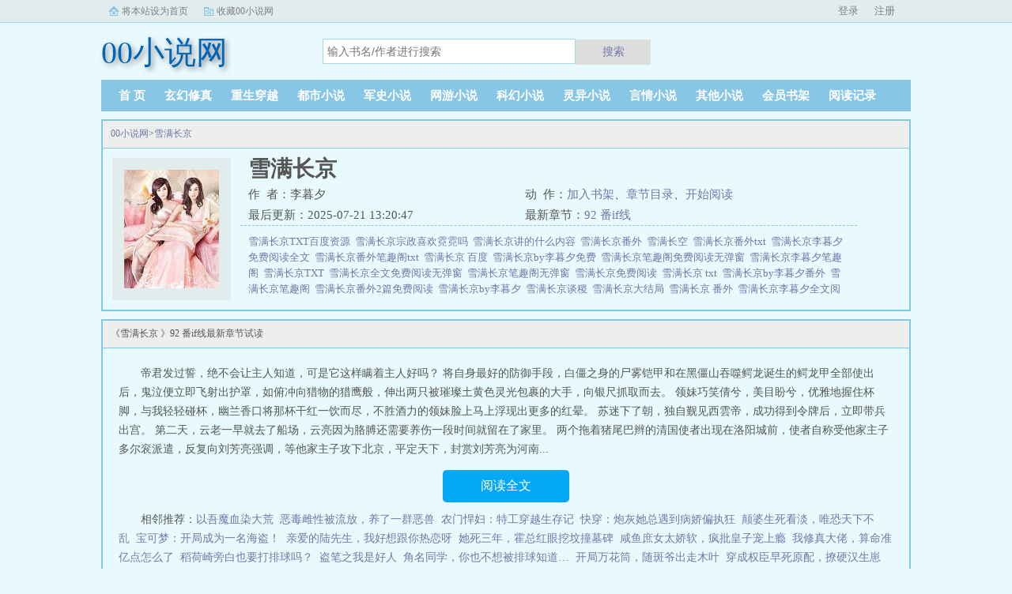

--- FILE ---
content_type: text/html;charset=UTF-8
request_url: https://www.linglingxsw.com/book/1227/
body_size: 7124
content:
<!doctype html><html lang='zh'><head><meta http-equiv="content-type" content="text/html;charset=utf-8"><meta name="renderer" content="webkit" /><meta http-equiv="X-UA-Compatible" content="IE=edge,chrome=1"><meta http-equiv="Cache-Control" content="no-cache,must-revalidate" /><meta http-equiv="Cache-Control" content="no-siteapp" /><meta http-equiv="Cache-Control" content="no-transform" /><title>雪满长京 小说全文免费阅读_雪满长京 (李暮夕)最新更新_00小说网</title><meta name="keywords" content="雪满长京 ,李暮夕,00小说网" /><meta name="description" content="☆女大/服装设计师X京圈大佬，破镜重圆☆下本开《圈内隐婚》《旧京冬日》方霓初见谈稷时，她还是他哥们宗政的女朋友。以为他是个镶边人物，她言行无状，俏生生地说：“既然你是阿政的朋友，那我叫你阿稷吧。”谈稷顿了下，只玩味地看着她，修长的指尖掸下一小节烟灰。后来隐约听人说起他家里的背景，她才知道自己有多么不知天高地厚。谈先生高高在上鲜少给他那个阶层外的人好脸色，旁人跟他搭话都是习惯性弯着腰，他自己头都不偏一下。可他送她礼物，几次三番出手相助……方霓知道他们这类人逢场作戏惯了的，危险又薄情，可还是忍不住堕入情网。前男友结婚，她醉酒后跟他嘤嘤嘤。谈先生百忙中抽空听了她这通无聊电话一小时，后来她都不好意思了：“我是不是太麻烦您？”他闷笑：“不麻烦。”似乎还挺受用。她却红了耳。后来有次，朋友问起他们的关系，她别扭道：“萍水相逢，没什么关系。他只是，格外照顾我一点而已。”知道这段感情无果，她收拾行李准备离开。“不跟我要点儿什么？白跟我这几年了。”他嗤笑，也没拦，就这么看着她小小的身子吃力地拖着行李箱，脸上一点表情都没有。经年后她回到北京，凡事绕着他走。可北京说小不小说大也不大，若要往上走，哪里避得开他这号人？领导有求于他，奉上一青瓷古董，介绍半天他眼也未抬，卯不对榫地问了句：“不是喜欢粉瓷吗，现在迷上这了？这么多年品味没见长，反倒返璞归真了。”领导愣半天，回头看向方霓。方霓闷了会儿才抬头，看的谈稷，可他一眼都没有看她，眼底再无曾经的怜惜。曾经，她只要掉一滴泪，他都会心疼好久。☆狼兔，破镜重圆，双非，年龄差☆上位者低头，老房子着火——————————预收《圈内隐婚》文案关知意简直就是小说里被忽视的真千金模板，爹不疼娘不爱，17岁才被接回去，念大一时就被定下了终身大事。圈里没人知道她是关家二小姐、已经隐婚，老公还是京圈排得上名号的权贵公子赵赟庭。被朋友问起最近怎么不拍戏时，她犹豫了会儿老实交代：“家里安排，结婚了。”朋友：“……捂好了，可千万别被你那群事业粉知道。”公司高层大换血，她本就资源不行，再曝出事业上升期结婚，粉丝早晚跑光光。不久后他公干完回京，约她见面。室内暖气极高，她裹着厚厚的大衣不肯脱，没好意思。一张姝丽忐忑的小脸，如含苞待放的花，骤然令暗沉的室内增色不少。他忍俊不禁，亲替她倒酒：“能喝一点吗？”这样殷切而周到，与传闻中那个骄横霸道、脾气不太好的赵四公子不太一样。想到马上就要和这样一个大她很多岁的陌生男人同居，她就生无可恋。但这个未婚夫是她自己挑的，在那个家，她一直都格格不入，她想，再没有比那更糟糕的了。-凛冬的第一场雪降落时，关知意用小号发了一条vb：[老公真的很帅，但是我们不熟。每天躺在一起，你们知道我要多么努力才能克制不对他为所欲为吗？]赵贇庭开完会，喝一口茶，无意间滑到这一条。自以为无人发现的小号。底下一张她的侧脸自拍已经泄露是她。他眉目疏淡，往下滑。字里行间跳脱鲜活，和记忆里那个有些拘谨、只会傻笑的小姑娘大相径庭。关知意这日早早结束工作，准备度过自己的生日。正哼着小调拆满地快递，门却猝不及防开了，携着一身风雪的赵贇庭站在门口。四目相对，他对她笑了下，边摘手套边进屋：“不欢迎？”白昼般的灯光下，赵贇庭俊美逼人，从容优雅，衬得呆若木鸡的她像个正在拾破烂的小孩。她还杵着，站在一地狼藉的客厅里手足无措。他已经捧起她的脸，在她颊边落下一个吻：“生日快乐。”有一种麻痒的情绪从心底升起，慢慢生根发芽。★流量小花X京圈大佬，狼兔，年龄差，双C★两个陌生人的先婚后爱，细水长流" /><meta http-equiv="mobile-agent" content="format=html5; url=https://www.linglingxsw.com/book/1227/" /><link rel="alternate" type="application/vnd.wap.xhtml+xml" media="handheld" href="https://www.linglingxsw.com/book/1227/" /><link href="https://www.linglingxsw.com/book/1227/" rel="canonical" /><base href="https://www.linglingxsw.com" /><link href="/theme/black//bqg2/css/style.css" rel="stylesheet" type="text/css" /><script>var kdeh2="OAKwL2dfe";var lg_url="https%3A%2F%2Fwww.linglingxsw.com%2Fbook%2F1227%2F";</script><script src="/tongji/baidutongji.js"></script><meta property="og:type" content="novel"/><meta property="og:title" content="雪满长京 "/><meta property="og:description" content="☆女大/服装设计师X京圈大佬，破镜重圆☆下本开《圈内隐婚》《旧京冬日》方霓初见谈稷时，她还是他哥们宗政的女朋友。以为他是个镶边人物，她言行无状，俏生生地说：“既然你是阿政的朋友，那我叫你阿稷吧。”谈稷顿了下，只玩味地看着她，修长的指尖掸下一小节烟灰。后来隐约听人说起他家里的背景，她才知道自己有多么不知天高地厚。谈先生高高在上鲜少给他那个阶层外的人好脸色，旁人跟他搭话都是习惯性弯着腰，他自己头都不偏一下。可他送她礼物，几次三番出手相助……方霓知道他们这类人逢场作戏惯了的，危险又薄情，可还是忍不住堕入情网。前男友结婚，她醉酒后跟他嘤嘤嘤。谈先生百忙中抽空听了她这通无聊电话一小时，后来她都不好意思了：“我是不是太麻烦您？”他闷笑：“不麻烦。”似乎还挺受用。她却红了耳。后来有次，朋友问起他们的关系，她别扭道：“萍水相逢，没什么关系。他只是，格外照顾我一点而已。”知道这段感情无果，她收拾行李准备离开。“不跟我要点儿什么？白跟我这几年了。”他嗤笑，也没拦，就这么看着她小小的身子吃力地拖着行李箱，脸上一点表情都没有。经年后她回到北京，凡事绕着他走。可北京说小不小说大也不大，若要往上走，哪里避得开他这号人？领导有求于他，奉上一青瓷古董，介绍半天他眼也未抬，卯不对榫地问了句：“不是喜欢粉瓷吗，现在迷上这了？这么多年品味没见长，反倒返璞归真了。”领导愣半天，回头看向方霓。方霓闷了会儿才抬头，看的谈稷，可他一眼都没有看她，眼底再无曾经的怜惜。曾经，她只要掉一滴泪，他都会心疼好久。☆狼兔，破镜重圆，双非，年龄差☆上位者低头，老房子着火——————————预收《圈内隐婚》文案关知意简直就是小说里被忽视的真千金模板，爹不疼娘不爱，17岁才被接回去，念大一时就被定下了终身大事。圈里没人知道她是关家二小姐、已经隐婚，老公还是京圈排得上名号的权贵公子赵赟庭。被朋友问起最近怎么不拍戏时，她犹豫了会儿老实交代：“家里安排，结婚了。”朋友：“……捂好了，可千万别被你那群事业粉知道。”公司高层大换血，她本就资源不行，再曝出事业上升期结婚，粉丝早晚跑光光。不久后他公干完回京，约她见面。室内暖气极高，她裹着厚厚的大衣不肯脱，没好意思。一张姝丽忐忑的小脸，如含苞待放的花，骤然令暗沉的室内增色不少。他忍俊不禁，亲替她倒酒：“能喝一点吗？”这样殷切而周到，与传闻中那个骄横霸道、脾气不太好的赵四公子不太一样。想到马上就要和这样一个大她很多岁的陌生男人同居，她就生无可恋。但这个未婚夫是她自己挑的，在那个家，她一直都格格不入，她想，再没有比那更糟糕的了。-凛冬的第一场雪降落时，关知意用小号发了一条vb：[老公真的很帅，但是我们不熟。每天躺在一起，你们知道我要多么努力才能克制不对他为所欲为吗？]赵贇庭开完会，喝一口茶，无意间滑到这一条。自以为无人发现的小号。底下一张她的侧脸自拍已经泄露是她。他眉目疏淡，往下滑。字里行间跳脱鲜活，和记忆里那个有些拘谨、只会傻笑的小姑娘大相径庭。关知意这日早早结束工作，准备度过自己的生日。正哼着小调拆满地快递，门却猝不及防开了，携着一身风雪的赵贇庭站在门口。四目相对，他对她笑了下，边摘手套边进屋：“不欢迎？”白昼般的灯光下，赵贇庭俊美逼人，从容优雅，衬得呆若木鸡的她像个正在拾破烂的小孩。她还杵着，站在一地狼藉的客厅里手足无措。他已经捧起她的脸，在她颊边落下一个吻：“生日快乐。”有一种麻痒的情绪从心底升起，慢慢生根发芽。★流量小花X京圈大佬，狼兔，年龄差，双C★两个陌生人的先婚后爱，细水长流"/><meta property="og:image" content="/img/1227.jpg"/><meta property="og:novel:category" content="灵异小说"/><meta property="og:novel:author" content="李暮夕"/><meta property="og:novel:book_name" content="雪满长京 "/><meta property="og:novel:read_url" content="https://www.linglingxsw.com/book/1227/943650.html"/><meta property="og:url" content="https://www.linglingxsw.com/book/1227/"/><meta property="og:novel:status" content="连载中"/><meta property="og:novel:update_time" content="2025-07-21 13:20:47"/><meta property="og:novel:latest_chapter_name" content="92 番if线"/><meta property="og:novel:latest_chapter_url" content="https://www.linglingxsw.com/book/1227/943741.html"/></head><body class="novel_info"><div class="topbar"><div class="topbar-con"><div class="topbar-sethome"><a href="javascript:winSetHP();">将本站设为首页</a></div><div class="topbar-addfavorite"><a href="javascript:winAddFav()">收藏00小说网</a></div><div class="topbar-right" id="qs_login"><a href="/login.html?url=https%3A%2F%2Fwww.linglingxsw.com%2Fbook%2F1227%2F">用户登录</a></div></div></div><div class="header"><h1 class="logo"><a href="/"><span>00小说网</span></a></h1><form id="novel_search" class="search-form" method="post" action="/search.html"><input type="text" class="input-text input-key" name="s" placeholder="输入书名/作者进行搜索"><button type="submit" class="btn-tosearch" form="novel_search" value="submit">搜索</button></form></div><ul class="nav"><li><a href="/">首  页</a></li><li><a href="/fenlei/1_1/">玄幻修真</a></li><li><a href="/fenlei/2_1/">重生穿越</a></li><li><a href="/fenlei/3_1/">都市小说</a></li><li><a href="/fenlei/4_1/">军史小说</a></li><li><a href="/fenlei/5_1/">网游小说</a></li><li><a href="/fenlei/6_1/">科幻小说</a></li><li><a href="/fenlei/7_1/">灵异小说</a></li><li><a href="/fenlei/8_1/">言情小说</a></li><li><a href="/fenlei/9_1/">其他小说</a></li><li><a href="/mybook.html">会员书架</a></li><li><a href="/jilu.html">阅读记录</a></li></ul><div class="container biqunaicc"><div class="row row-detail"><div class="layout layout-col1"><h2 class="layout-tit xs-hidden"><a href="/">00小说网</a>&gt;<a href="/book/1227/">雪满长京</a></h2><div class="detail-box"><div class="imgbox"><img alt="雪满长京 " src="/img/1227.jpg" /></div><div class="info"><div class="top"><h1>雪满长京</h1><div class="fix"><p>作&nbsp;&nbsp;者：李暮夕</p><p class="xs-show">类&nbsp;&nbsp;别：灵异小说</p><p class="xs-show">状&nbsp;&nbsp;态：连载中</p><p class="opt"><span class="xs-hidden">动&nbsp;&nbsp;作：</span><a rel="nofollow" href="javascript:addbookcase('https://www.linglingxsw.com/book/1227/','1227');">加入书架</a><i class="xs-hidden">、</i><a href="/book/1227/ml1.html">章节目录</a><i class="xs-hidden">、</i><a href="/book/1227/ml1.html">开始阅读</a></p><p>最后更新：2025-07-21 13:20:47 </p><p>最新章节：<a href="/book/1227/943741.html">92 番if线</a></p></div></div><div class="desc xs-hidden"><a href="/infos/11441.html">雪满长京TXT百度资源&nbsp;&nbsp;</a><a href="/infos/168719.html">雪满长京宗政喜欢霓霓吗&nbsp;&nbsp;</a><a href="/infos/11442.html">雪满长京讲的什么内容&nbsp;&nbsp;</a><a href="/infos/43201.html">雪满长京番外&nbsp;&nbsp;</a><a href="/infos/75058.html">雪满长空&nbsp;&nbsp;</a><a href="/infos/418854.html">雪满长京番外txt&nbsp;&nbsp;</a><a href="/infos/145764.html">雪满长京李暮夕免费阅读全文&nbsp;&nbsp;</a><a href="/infos/79284.html">雪满长京番外笔趣阁txt&nbsp;&nbsp;</a><a href="/infos/181987.html">雪满长京 百度&nbsp;&nbsp;</a><a href="/infos/75059.html">雪满长京by李暮夕免费&nbsp;&nbsp;</a><a href="/infos/69960.html">雪满长京笔趣阁免费阅读无弹窗&nbsp;&nbsp;</a><a href="/infos/102796.html">雪满长京李暮夕笔趣阁&nbsp;&nbsp;</a><a href="/infos/11446.html">雪满长京TXT&nbsp;&nbsp;</a><a href="/infos/128972.html">雪满长京全文免费阅读无弹窗&nbsp;&nbsp;</a><a href="/infos/305309.html">雪满长京笔趣阁无弹窗&nbsp;&nbsp;</a><a href="/infos/43202.html">雪满长京免费阅读&nbsp;&nbsp;</a><a href="/infos/206253.html">雪满长京 txt&nbsp;&nbsp;</a><a href="/infos/168718.html">雪满长京by李暮夕番外&nbsp;&nbsp;</a><a href="/infos/146902.html">雪满长京笔趣阁&nbsp;&nbsp;</a><a href="/infos/352198.html">雪满长京番外2篇免费阅读&nbsp;&nbsp;</a><a href="/infos/168720.html">雪满长京by李暮夕&nbsp;&nbsp;</a><a href="/infos/96359.html">雪满长京谈稷&nbsp;&nbsp;</a><a href="/infos/152832.html">雪满长京大结局&nbsp;&nbsp;</a><a href="/infos/11449.html">雪满长京 番外&nbsp;&nbsp;</a><a href="/infos/43203.html">雪满长京李暮夕全文阅读&nbsp;&nbsp;</a><a href="/infos/128973.html">雪满长京TXT百度&nbsp;&nbsp;</a><a href="/infos/43206.html">雪满长京李暮夕&nbsp;&nbsp;</a><a href="/infos/152831.html">雪满长京讲什么&nbsp;&nbsp;</a><a href="/infos/207544.html">雪满长京方霓谈稷是谁不洁&nbsp;&nbsp;</a><a href="/infos/11448.html">雪满长京&nbsp;&nbsp;</a><a href="/infos/128974.html">雪满长京 76&nbsp;&nbsp;</a><a href="/infos/146904.html">雪满长京大结局哪里看&nbsp;&nbsp;</a><a href="/infos/11445.html">雪满长京番外2篇&nbsp;&nbsp;</a><a href="/infos/11444.html">雪满长京百度&nbsp;&nbsp;</a><a href="/infos/146903.html">雪满长京番外正版阅读&nbsp;&nbsp;</a><a href="/infos/43204.html">雪满长京全部番外篇内容&nbsp;&nbsp;</a><a href="/infos/128970.html">雪满长京晋江&nbsp;&nbsp;</a><a href="/infos/150425.html">雪满长京男主最后和谁在一起&nbsp;&nbsp;</a><a href="/infos/128971.html">雪满长京讲了什么&nbsp;&nbsp;</a><a href="/infos/11443.html">雪满长京无弹窗笔趣阁&nbsp;&nbsp;</a><a href="/infos/352197.html">雪满长京免费阅读全文&nbsp;&nbsp;</a><a href="/infos/43207.html">雪满长京番外全文阅读&nbsp;&nbsp;</a><a href="/infos/43205.html">雪满长京txt百度&nbsp;&nbsp;</a><a href="/infos/11447.html">雪满长京txt&nbsp;&nbsp;</a><a href="/infos/11440.html">雪满长京 李暮夕&nbsp;&nbsp;</a><a href="/infos/185396.html">雪满长京李慕夕免费阅读&nbsp;&nbsp;</a><a href="/infos/180844.html">雪满长京 见家长&nbsp;&nbsp;</a>☆女大/服装设计师X京圈大佬，破镜重圆☆下本开《圈内隐婚》《旧京冬日》方霓初见谈稷时，她还是他哥们宗政的女朋友。以为他是个镶边人物，她言行无状，俏生生地说：“既然你是阿政的朋友，那我叫你阿稷吧。”谈稷顿了下，只玩味地看着她，修长的指尖掸下一小节烟灰。后来隐约听人说起他家里的背景，她才知道自己有多么不知天高地厚。谈先生高高在上鲜少给他那个阶层外的人好脸色，旁人跟他搭话都是习惯性弯着腰，他自己头都不偏一下。可他送她礼物，几次三番出手相助……方霓知道他们这类人逢场作戏惯了的，危险又薄情，可还是忍不住堕入情网。前男友结婚，她醉酒后跟他嘤嘤嘤。谈先生百忙中抽空听了她这通无聊电话一小时，后来她都不好意思了：“我是不是太麻烦您？”他闷笑：“不麻烦。”似乎还挺受用。她却红了耳。后来有次，朋友问起他们的关系，她别扭道：“萍水相逢，没什么关系。他只是，格外照顾我一点而已。”知道这段感情无果，她收拾行李准备离开。“不跟我要点儿什么？白跟我这几年了。”他嗤笑，也没拦，就这么看着她小小的身子吃力地拖着行李箱，脸上一点表情都没有。经年后她回到北京，凡事绕着他走。可北京说小不小说大也不大，若要往上走，哪里避得开他这号人？领导有求于他，奉上一青瓷古董，介绍半天他眼也未抬，卯不对榫地问了句：“不是喜欢粉瓷吗，现在迷上这了？这么多年品味没见长，反倒返璞归真了。”领导愣半天，回头看向方霓。方霓闷了会儿才抬头，看的谈稷，可他一眼都没有看她，眼底再无曾经的怜惜。曾经，她只要掉一滴泪，他都会心疼好久。☆狼兔，破镜重圆，双非，年龄差☆上位者低头，老房子着火——————————预收《圈内隐婚》文案关知意简直就是小说里被忽视的真千金模板，爹不疼娘不爱，17岁才被接回去，念大一时就被定下了终身大事。圈里没人知道她是关家二小姐、已经隐婚，老公还是京圈排得上名号的权贵公子赵赟庭。被朋友问起最近怎么不拍戏时，她犹豫了会儿老实交代：“家里安排，结婚了。”朋友：“……捂好了，可千万别被你那群事业粉知道。”公司高层大换血，她本就资源不行，再曝出事业上升期结婚，粉丝早晚跑光光。不久后他公干完回京，约她见面。室内暖气极高，她裹着厚厚的大衣不肯脱，没好意思。一张姝丽忐忑的小脸，如含苞待放的花，骤然令暗沉的室内增色不少。他忍俊不禁，亲替她倒酒：“能喝一点吗？”这样殷切而周到，与传闻中那个骄横霸道、脾气不太好的赵四公子不太一样。想到马上就要和这样一个大她很多岁的陌生男人同居，她就生无可恋。但这个未婚夫是她自己挑的，在那个家，她一直都格格不入，她想，再没有比那更糟糕的了。-凛冬的第一场雪降落时，关知意用小号发了一条vb：[老公真的很帅，但是我们不熟。每天躺在一起，你们知道我要多么努力才能克制不对他为所欲为吗？]赵贇庭开完会，喝一口茶，无意间滑到这一条。自以为无人发现的小号。底下一张她的侧脸自拍已经泄露是她。他眉目疏淡，往下滑。字里行间跳脱鲜活，和记忆里那个有些拘谨、只会傻笑的小姑娘大相径庭。关知意这日早早结束工作，准备度过自己的生日。正哼着小调拆满地快递，门却猝不及防开了，携着一身风雪的赵贇庭站在门口。四目相对，他对她笑了下，边摘手套边进屋：“不欢迎？”白昼般的灯光下，赵贇庭俊美逼人，从容优雅，衬得呆若木鸡的她像个正在拾破烂的小孩。她还杵着，站在一地狼藉的客厅里手足无措。他已经捧起她的脸，在她颊边落下一个吻：“生日快乐。”有一种麻痒的情绪从心底升起，慢慢生根发芽。★流量小花X京圈大佬，狼兔，年龄差，双C★两个陌生人的先婚后爱，细水长流雪满长京</div></div></div></div><div class="layout layout-col1"><h2 class="layout-tit">《雪满长京 》92 番if线最新章节试读</h2><div class="first_txt"><p>帝君发过誓，绝不会让主人知道，可是它这样瞒着主人好吗？    将自身最好的防御手段，白僵之身的尸雾铠甲和在黑僵山吞噬鳄龙诞生的鳄龙甲全部使出后，鬼泣便立即飞射出护罩，如俯冲向猎物的猎鹰般，伸出两只被璀璨土黄色灵光包裹的大手，向银尺抓取而去。    领妹巧笑倩兮，美目盼兮，优雅地握住杯脚，与我轻轻碰杯，幽兰香口将那杯干红一饮而尽，不胜酒力的领妹脸上马上浮现出更多的红晕。    苏迷下了朝，独自觐见西雲帝，成功得到令牌后，立即带兵出宫。    第二天，云老一早就去了船场，云亮因为胳膊还需要养伤一段时间就留在了家里。    两个拖着猪尾巴辫的清国使者出现在洛阳城前，使者自称受他家主子多尔衮派遣，反复向刘芳亮强调，等他家主子攻下北京，平定天下，封赏刘芳亮为河南...</p><a href="/book/1227/ml1.html" class="btn-mulu">阅读全文</a><p>相邻推荐：<a href="/book/1211/">以吾魔血染大荒</a>&nbsp;&nbsp;<a href="/book/1208/">恶毒雌性被流放，养了一群恶兽</a>&nbsp;&nbsp;<a href="/book/1218/">农门悍妇：特工穿越生存记</a>&nbsp;&nbsp;<a href="/book/1221/">快穿：炮灰她总遇到病娇偏执狂</a>&nbsp;&nbsp;<a href="/book/1212/">颠婆生死看淡，唯恐天下不乱</a>&nbsp;&nbsp;<a href="/book/1210/">宝可梦：开局成为一名海盗！</a>&nbsp;&nbsp;<a href="/book/1207/">亲爱的陆先生，我好想跟你热恋呀</a>&nbsp;&nbsp;<a href="/book/1217/">她死三年，霍总红眼挖坟撞墓碑</a>&nbsp;&nbsp;<a href="/book/1215/">咸鱼庶女太娇软，疯批皇子宠上瘾</a>&nbsp;&nbsp;<a href="/book/1222/">我修真大佬，算命准亿点怎么了</a>&nbsp;&nbsp;<a href="/book/1216/">稻荷崎旁白也要打排球吗？</a>&nbsp;&nbsp;<a href="/book/1219/">盗笔之我是好人</a>&nbsp;&nbsp;<a href="/book/1225/">角名同学，你也不想被排球知道…</a>&nbsp;&nbsp;<a href="/book/1223/">开局万花筒，随斑爷出走木叶</a>&nbsp;&nbsp;<a href="/book/1213/">穿成权臣早死原配，撩硬汉生崽崽</a>&nbsp;&nbsp;<a href="/book/1209/">你惹她干嘛！她身后全是疯批</a>&nbsp;&nbsp;<a href="/book/1209/">狂医重生：护夫虐渣养崽崽</a>&nbsp;&nbsp;<a href="/book/1220/">天下第一刺客！</a>&nbsp;&nbsp;<a href="/book/1224/">黑莲花杀穿侯府，摄政王递刀又递婚书</a>&nbsp;&nbsp;<a href="/book/1214/">双生夫郎互换人生后</a>&nbsp;&nbsp;</p></div></div></div><div class="row row-section"><div class="layout layout-col1"><h2 class="layout-tit">《雪满长京 》最新章节</h2><ul class="section-list fix"><li><a href="/book/1227/943741.html">92 番if线</a></li><li><a href="/book/1227/943740.html">91 番if线</a></li><li><a href="/book/1227/943739.html">90 番if线</a></li><li><a href="/book/1227/943738.html">89 番if线</a></li><li><a href="/book/1227/943737.html">88 番if线</a></li><li><a href="/book/1227/943736.html">87 番</a></li><li><a href="/book/1227/943735.html">86 番</a></li><li><a href="/book/1227/943734.html">85 番</a></li></ul></div></div><div class="row row-section"><h2 class="layout-tit">已完结热门小说推荐</h2><div class="layout layout-col3"><div class="item"><div class="image"><a href="/book/0/"><img style="min-height:120px;"  src="/img/0.jpg" alt=""></a></div><dl><dt><span></span><a href="/book/0/"></a></dt><dd style="height:90px"><a href="/book/0/" style="color: #555">...</a></dd></dl></div><div class="item"><div class="image"><a href="/book/0/"><img style="min-height:120px;"  src="/img/0.jpg" alt=""></a></div><dl><dt><span></span><a href="/book/0/"></a></dt><dd style="height:90px"><a href="/book/0/" style="color: #555">...</a></dd></dl></div><div class="item"><div class="image"><a href="/book/0/"><img style="min-height:120px;"  src="/img/0.jpg" alt=""></a></div><dl><dt><span></span><a href="/book/0/"></a></dt><dd style="height:90px"><a href="/book/0/" style="color: #555">...</a></dd></dl></div><div class="item"><div class="image"><a href="/book/0/"><img style="min-height:120px;"  src="/img/0.jpg" alt=""></a></div><dl><dt><span></span><a href="/book/0/"></a></dt><dd style="height:90px"><a href="/book/0/" style="color: #555">...</a></dd></dl></div><div class="item"><div class="image"><a href="/book/0/"><img style="min-height:120px;"  src="/img/0.jpg" alt=""></a></div><dl><dt><span></span><a href="/book/0/"></a></dt><dd style="height:90px"><a href="/book/0/" style="color: #555">...</a></dd></dl></div><div class="item"><div class="image"><a href="/book/0/"><img style="min-height:120px;"  src="/img/0.jpg" alt=""></a></div><dl><dt><span></span><a href="/book/0/"></a></dt><dd style="height:90px"><a href="/book/0/" style="color: #555">...</a></dd></dl></div></div></div></div><div class="footer" id="footer"><div class="pc-footer"><p>本站所有小说为转载作品，所有章节均由网友上传，转载至本站只是为了宣传本书让更多读者欣赏。</p><p>Copyright &#169; <a href="https://www.linglingxsw.com">00小说网</a> All Rights Reserved. <a href="/sitemap.xml">网站地图</a></p></div></div><div id='shuqian'></div><script src="/theme/black//bqg2/js/jquery.min.js"></script><script src="/theme/black//bqg2/js/common.js"></script></body></html>